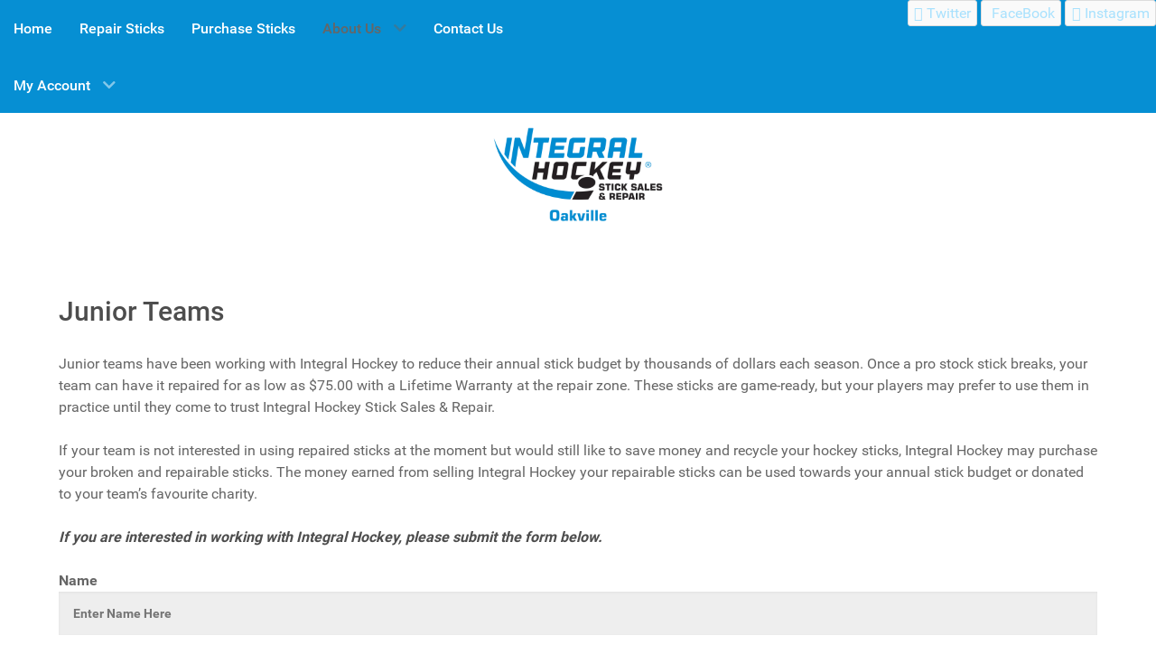

--- FILE ---
content_type: text/html; charset=UTF-8
request_url: https://integralhockeyoakville.com/junior-teams/
body_size: 12789
content:
                    <!DOCTYPE html>
<html lang="en-US" dir="ltr">
                
<head>
    
            <meta name="viewport" content="width=device-width, initial-scale=1.0">
        <meta http-equiv="X-UA-Compatible" content="IE=edge" />
        

        
            <meta http-equiv="Content-Type" content="text/html; charset=UTF-8" />
    <link rel="profile" href="http://gmpg.org/xfn/11" />
    <link rel="pingback" href="https://integralhockeyoakville.com/xmlrpc.php" />
    <meta name='robots' content='index, follow, max-image-preview:large, max-snippet:-1, max-video-preview:-1' />
	<style>img:is([sizes="auto" i], [sizes^="auto," i]) { contain-intrinsic-size: 3000px 1500px }</style>
	
	<!-- This site is optimized with the Yoast SEO plugin v26.3 - https://yoast.com/wordpress/plugins/seo/ -->
	<title>Junior Teams - Integral Hockey Stick Repair Oakville</title>
	<link rel="canonical" href="https://integralhockeyoakville.com/junior-teams/" />
	<meta property="og:locale" content="en_US" />
	<meta property="og:type" content="article" />
	<meta property="og:title" content="Junior Teams - Integral Hockey Stick Repair Oakville" />
	<meta property="og:description" content="Junior teams have been working with Integral Hockey to reduce their annual stick budget by thousands of dollars each season. Once a pro stock stick breaks, your team can have it repaired for as low as $75.00 with a Lifetime Warranty at the repair zone. These sticks are game-ready, but your players may prefer to [&hellip;]" />
	<meta property="og:url" content="https://integralhockeyoakville.com/junior-teams/" />
	<meta property="og:site_name" content="Integral Hockey Stick Repair Oakville" />
	<meta property="article:publisher" content="https://www.facebook.com/integralhockeystickrepair" />
	<meta property="article:modified_time" content="2024-08-14T20:55:15+00:00" />
	<meta name="twitter:card" content="summary_large_image" />
	<meta name="twitter:site" content="@Integralhockey" />
	<meta name="twitter:label1" content="Est. reading time" />
	<meta name="twitter:data1" content="1 minute" />
	<script type="application/ld+json" class="yoast-schema-graph">{"@context":"https://schema.org","@graph":[{"@type":"WebPage","@id":"https://integralhockeyoakville.com/junior-teams/","url":"https://integralhockeyoakville.com/junior-teams/","name":"Junior Teams - Integral Hockey Stick Repair Oakville","isPartOf":{"@id":"https://integralhockeyoakville.com/#website"},"datePublished":"2021-02-11T21:14:02+00:00","dateModified":"2024-08-14T20:55:15+00:00","breadcrumb":{"@id":"https://integralhockeyoakville.com/junior-teams/#breadcrumb"},"inLanguage":"en-US","potentialAction":[{"@type":"ReadAction","target":["https://integralhockeyoakville.com/junior-teams/"]}]},{"@type":"BreadcrumbList","@id":"https://integralhockeyoakville.com/junior-teams/#breadcrumb","itemListElement":[{"@type":"ListItem","position":1,"name":"Home","item":"https://integralhockeyoakville.com/"},{"@type":"ListItem","position":2,"name":"Junior Teams"}]},{"@type":"WebSite","@id":"https://integralhockeyoakville.com/#website","url":"https://integralhockeyoakville.com/","name":"Integral Hockey Stick Repair Michiana","description":"Affordable Hockey Stick Repair Oakville","publisher":{"@id":"https://integralhockeyoakville.com/#organization"},"potentialAction":[{"@type":"SearchAction","target":{"@type":"EntryPoint","urlTemplate":"https://integralhockeyoakville.com/?s={search_term_string}"},"query-input":{"@type":"PropertyValueSpecification","valueRequired":true,"valueName":"search_term_string"}}],"inLanguage":"en-US"},{"@type":"Organization","@id":"https://integralhockeyoakville.com/#organization","name":"INTEGRAL HOCKEY MICHIANA","url":"https://integralhockeyoakville.com/","logo":{"@type":"ImageObject","inLanguage":"en-US","@id":"https://integralhockeyoakville.com/#/schema/logo/image/","url":"http://www.integralhockeynebraska.com/wp-content/uploads/2021/08/map-logo.png","contentUrl":"http://www.integralhockeynebraska.com/wp-content/uploads/2021/08/map-logo.png","width":225,"height":105,"caption":"INTEGRAL HOCKEY MICHIANA"},"image":{"@id":"https://integralhockeyoakville.com/#/schema/logo/image/"},"sameAs":["https://www.facebook.com/integralhockeystickrepair","https://x.com/Integralhockey","https://www.instagram.com/integralhockeyhq/"]}]}</script>
	<!-- / Yoast SEO plugin. -->


<link rel='dns-prefetch' href='//challenges.cloudflare.com' />
<link rel='dns-prefetch' href='//www.googletagmanager.com' />
<script type="text/javascript">
/* <![CDATA[ */
window._wpemojiSettings = {"baseUrl":"https:\/\/s.w.org\/images\/core\/emoji\/16.0.1\/72x72\/","ext":".png","svgUrl":"https:\/\/s.w.org\/images\/core\/emoji\/16.0.1\/svg\/","svgExt":".svg","source":{"concatemoji":"https:\/\/integralhockeyoakville.com\/wp-includes\/js\/wp-emoji-release.min.js?ver=6.8.3"}};
/*! This file is auto-generated */
!function(s,n){var o,i,e;function c(e){try{var t={supportTests:e,timestamp:(new Date).valueOf()};sessionStorage.setItem(o,JSON.stringify(t))}catch(e){}}function p(e,t,n){e.clearRect(0,0,e.canvas.width,e.canvas.height),e.fillText(t,0,0);var t=new Uint32Array(e.getImageData(0,0,e.canvas.width,e.canvas.height).data),a=(e.clearRect(0,0,e.canvas.width,e.canvas.height),e.fillText(n,0,0),new Uint32Array(e.getImageData(0,0,e.canvas.width,e.canvas.height).data));return t.every(function(e,t){return e===a[t]})}function u(e,t){e.clearRect(0,0,e.canvas.width,e.canvas.height),e.fillText(t,0,0);for(var n=e.getImageData(16,16,1,1),a=0;a<n.data.length;a++)if(0!==n.data[a])return!1;return!0}function f(e,t,n,a){switch(t){case"flag":return n(e,"\ud83c\udff3\ufe0f\u200d\u26a7\ufe0f","\ud83c\udff3\ufe0f\u200b\u26a7\ufe0f")?!1:!n(e,"\ud83c\udde8\ud83c\uddf6","\ud83c\udde8\u200b\ud83c\uddf6")&&!n(e,"\ud83c\udff4\udb40\udc67\udb40\udc62\udb40\udc65\udb40\udc6e\udb40\udc67\udb40\udc7f","\ud83c\udff4\u200b\udb40\udc67\u200b\udb40\udc62\u200b\udb40\udc65\u200b\udb40\udc6e\u200b\udb40\udc67\u200b\udb40\udc7f");case"emoji":return!a(e,"\ud83e\udedf")}return!1}function g(e,t,n,a){var r="undefined"!=typeof WorkerGlobalScope&&self instanceof WorkerGlobalScope?new OffscreenCanvas(300,150):s.createElement("canvas"),o=r.getContext("2d",{willReadFrequently:!0}),i=(o.textBaseline="top",o.font="600 32px Arial",{});return e.forEach(function(e){i[e]=t(o,e,n,a)}),i}function t(e){var t=s.createElement("script");t.src=e,t.defer=!0,s.head.appendChild(t)}"undefined"!=typeof Promise&&(o="wpEmojiSettingsSupports",i=["flag","emoji"],n.supports={everything:!0,everythingExceptFlag:!0},e=new Promise(function(e){s.addEventListener("DOMContentLoaded",e,{once:!0})}),new Promise(function(t){var n=function(){try{var e=JSON.parse(sessionStorage.getItem(o));if("object"==typeof e&&"number"==typeof e.timestamp&&(new Date).valueOf()<e.timestamp+604800&&"object"==typeof e.supportTests)return e.supportTests}catch(e){}return null}();if(!n){if("undefined"!=typeof Worker&&"undefined"!=typeof OffscreenCanvas&&"undefined"!=typeof URL&&URL.createObjectURL&&"undefined"!=typeof Blob)try{var e="postMessage("+g.toString()+"("+[JSON.stringify(i),f.toString(),p.toString(),u.toString()].join(",")+"));",a=new Blob([e],{type:"text/javascript"}),r=new Worker(URL.createObjectURL(a),{name:"wpTestEmojiSupports"});return void(r.onmessage=function(e){c(n=e.data),r.terminate(),t(n)})}catch(e){}c(n=g(i,f,p,u))}t(n)}).then(function(e){for(var t in e)n.supports[t]=e[t],n.supports.everything=n.supports.everything&&n.supports[t],"flag"!==t&&(n.supports.everythingExceptFlag=n.supports.everythingExceptFlag&&n.supports[t]);n.supports.everythingExceptFlag=n.supports.everythingExceptFlag&&!n.supports.flag,n.DOMReady=!1,n.readyCallback=function(){n.DOMReady=!0}}).then(function(){return e}).then(function(){var e;n.supports.everything||(n.readyCallback(),(e=n.source||{}).concatemoji?t(e.concatemoji):e.wpemoji&&e.twemoji&&(t(e.twemoji),t(e.wpemoji)))}))}((window,document),window._wpemojiSettings);
/* ]]> */
</script>
<style id='wp-emoji-styles-inline-css' type='text/css'>

	img.wp-smiley, img.emoji {
		display: inline !important;
		border: none !important;
		box-shadow: none !important;
		height: 1em !important;
		width: 1em !important;
		margin: 0 0.07em !important;
		vertical-align: -0.1em !important;
		background: none !important;
		padding: 0 !important;
	}
</style>
<link rel='stylesheet' id='wp-block-library-css' href='https://integralhockeyoakville.com/wp-includes/css/dist/block-library/style.min.css?ver=6.8.3' type='text/css' media='all' />
<style id='classic-theme-styles-inline-css' type='text/css'>
/*! This file is auto-generated */
.wp-block-button__link{color:#fff;background-color:#32373c;border-radius:9999px;box-shadow:none;text-decoration:none;padding:calc(.667em + 2px) calc(1.333em + 2px);font-size:1.125em}.wp-block-file__button{background:#32373c;color:#fff;text-decoration:none}
</style>
<style id='global-styles-inline-css' type='text/css'>
:root{--wp--preset--aspect-ratio--square: 1;--wp--preset--aspect-ratio--4-3: 4/3;--wp--preset--aspect-ratio--3-4: 3/4;--wp--preset--aspect-ratio--3-2: 3/2;--wp--preset--aspect-ratio--2-3: 2/3;--wp--preset--aspect-ratio--16-9: 16/9;--wp--preset--aspect-ratio--9-16: 9/16;--wp--preset--color--black: #000000;--wp--preset--color--cyan-bluish-gray: #abb8c3;--wp--preset--color--white: #ffffff;--wp--preset--color--pale-pink: #f78da7;--wp--preset--color--vivid-red: #cf2e2e;--wp--preset--color--luminous-vivid-orange: #ff6900;--wp--preset--color--luminous-vivid-amber: #fcb900;--wp--preset--color--light-green-cyan: #7bdcb5;--wp--preset--color--vivid-green-cyan: #00d084;--wp--preset--color--pale-cyan-blue: #8ed1fc;--wp--preset--color--vivid-cyan-blue: #0693e3;--wp--preset--color--vivid-purple: #9b51e0;--wp--preset--gradient--vivid-cyan-blue-to-vivid-purple: linear-gradient(135deg,rgba(6,147,227,1) 0%,rgb(155,81,224) 100%);--wp--preset--gradient--light-green-cyan-to-vivid-green-cyan: linear-gradient(135deg,rgb(122,220,180) 0%,rgb(0,208,130) 100%);--wp--preset--gradient--luminous-vivid-amber-to-luminous-vivid-orange: linear-gradient(135deg,rgba(252,185,0,1) 0%,rgba(255,105,0,1) 100%);--wp--preset--gradient--luminous-vivid-orange-to-vivid-red: linear-gradient(135deg,rgba(255,105,0,1) 0%,rgb(207,46,46) 100%);--wp--preset--gradient--very-light-gray-to-cyan-bluish-gray: linear-gradient(135deg,rgb(238,238,238) 0%,rgb(169,184,195) 100%);--wp--preset--gradient--cool-to-warm-spectrum: linear-gradient(135deg,rgb(74,234,220) 0%,rgb(151,120,209) 20%,rgb(207,42,186) 40%,rgb(238,44,130) 60%,rgb(251,105,98) 80%,rgb(254,248,76) 100%);--wp--preset--gradient--blush-light-purple: linear-gradient(135deg,rgb(255,206,236) 0%,rgb(152,150,240) 100%);--wp--preset--gradient--blush-bordeaux: linear-gradient(135deg,rgb(254,205,165) 0%,rgb(254,45,45) 50%,rgb(107,0,62) 100%);--wp--preset--gradient--luminous-dusk: linear-gradient(135deg,rgb(255,203,112) 0%,rgb(199,81,192) 50%,rgb(65,88,208) 100%);--wp--preset--gradient--pale-ocean: linear-gradient(135deg,rgb(255,245,203) 0%,rgb(182,227,212) 50%,rgb(51,167,181) 100%);--wp--preset--gradient--electric-grass: linear-gradient(135deg,rgb(202,248,128) 0%,rgb(113,206,126) 100%);--wp--preset--gradient--midnight: linear-gradient(135deg,rgb(2,3,129) 0%,rgb(40,116,252) 100%);--wp--preset--font-size--small: 13px;--wp--preset--font-size--medium: 20px;--wp--preset--font-size--large: 36px;--wp--preset--font-size--x-large: 42px;--wp--preset--spacing--20: 0.44rem;--wp--preset--spacing--30: 0.67rem;--wp--preset--spacing--40: 1rem;--wp--preset--spacing--50: 1.5rem;--wp--preset--spacing--60: 2.25rem;--wp--preset--spacing--70: 3.38rem;--wp--preset--spacing--80: 5.06rem;--wp--preset--shadow--natural: 6px 6px 9px rgba(0, 0, 0, 0.2);--wp--preset--shadow--deep: 12px 12px 50px rgba(0, 0, 0, 0.4);--wp--preset--shadow--sharp: 6px 6px 0px rgba(0, 0, 0, 0.2);--wp--preset--shadow--outlined: 6px 6px 0px -3px rgba(255, 255, 255, 1), 6px 6px rgba(0, 0, 0, 1);--wp--preset--shadow--crisp: 6px 6px 0px rgba(0, 0, 0, 1);}:where(.is-layout-flex){gap: 0.5em;}:where(.is-layout-grid){gap: 0.5em;}body .is-layout-flex{display: flex;}.is-layout-flex{flex-wrap: wrap;align-items: center;}.is-layout-flex > :is(*, div){margin: 0;}body .is-layout-grid{display: grid;}.is-layout-grid > :is(*, div){margin: 0;}:where(.wp-block-columns.is-layout-flex){gap: 2em;}:where(.wp-block-columns.is-layout-grid){gap: 2em;}:where(.wp-block-post-template.is-layout-flex){gap: 1.25em;}:where(.wp-block-post-template.is-layout-grid){gap: 1.25em;}.has-black-color{color: var(--wp--preset--color--black) !important;}.has-cyan-bluish-gray-color{color: var(--wp--preset--color--cyan-bluish-gray) !important;}.has-white-color{color: var(--wp--preset--color--white) !important;}.has-pale-pink-color{color: var(--wp--preset--color--pale-pink) !important;}.has-vivid-red-color{color: var(--wp--preset--color--vivid-red) !important;}.has-luminous-vivid-orange-color{color: var(--wp--preset--color--luminous-vivid-orange) !important;}.has-luminous-vivid-amber-color{color: var(--wp--preset--color--luminous-vivid-amber) !important;}.has-light-green-cyan-color{color: var(--wp--preset--color--light-green-cyan) !important;}.has-vivid-green-cyan-color{color: var(--wp--preset--color--vivid-green-cyan) !important;}.has-pale-cyan-blue-color{color: var(--wp--preset--color--pale-cyan-blue) !important;}.has-vivid-cyan-blue-color{color: var(--wp--preset--color--vivid-cyan-blue) !important;}.has-vivid-purple-color{color: var(--wp--preset--color--vivid-purple) !important;}.has-black-background-color{background-color: var(--wp--preset--color--black) !important;}.has-cyan-bluish-gray-background-color{background-color: var(--wp--preset--color--cyan-bluish-gray) !important;}.has-white-background-color{background-color: var(--wp--preset--color--white) !important;}.has-pale-pink-background-color{background-color: var(--wp--preset--color--pale-pink) !important;}.has-vivid-red-background-color{background-color: var(--wp--preset--color--vivid-red) !important;}.has-luminous-vivid-orange-background-color{background-color: var(--wp--preset--color--luminous-vivid-orange) !important;}.has-luminous-vivid-amber-background-color{background-color: var(--wp--preset--color--luminous-vivid-amber) !important;}.has-light-green-cyan-background-color{background-color: var(--wp--preset--color--light-green-cyan) !important;}.has-vivid-green-cyan-background-color{background-color: var(--wp--preset--color--vivid-green-cyan) !important;}.has-pale-cyan-blue-background-color{background-color: var(--wp--preset--color--pale-cyan-blue) !important;}.has-vivid-cyan-blue-background-color{background-color: var(--wp--preset--color--vivid-cyan-blue) !important;}.has-vivid-purple-background-color{background-color: var(--wp--preset--color--vivid-purple) !important;}.has-black-border-color{border-color: var(--wp--preset--color--black) !important;}.has-cyan-bluish-gray-border-color{border-color: var(--wp--preset--color--cyan-bluish-gray) !important;}.has-white-border-color{border-color: var(--wp--preset--color--white) !important;}.has-pale-pink-border-color{border-color: var(--wp--preset--color--pale-pink) !important;}.has-vivid-red-border-color{border-color: var(--wp--preset--color--vivid-red) !important;}.has-luminous-vivid-orange-border-color{border-color: var(--wp--preset--color--luminous-vivid-orange) !important;}.has-luminous-vivid-amber-border-color{border-color: var(--wp--preset--color--luminous-vivid-amber) !important;}.has-light-green-cyan-border-color{border-color: var(--wp--preset--color--light-green-cyan) !important;}.has-vivid-green-cyan-border-color{border-color: var(--wp--preset--color--vivid-green-cyan) !important;}.has-pale-cyan-blue-border-color{border-color: var(--wp--preset--color--pale-cyan-blue) !important;}.has-vivid-cyan-blue-border-color{border-color: var(--wp--preset--color--vivid-cyan-blue) !important;}.has-vivid-purple-border-color{border-color: var(--wp--preset--color--vivid-purple) !important;}.has-vivid-cyan-blue-to-vivid-purple-gradient-background{background: var(--wp--preset--gradient--vivid-cyan-blue-to-vivid-purple) !important;}.has-light-green-cyan-to-vivid-green-cyan-gradient-background{background: var(--wp--preset--gradient--light-green-cyan-to-vivid-green-cyan) !important;}.has-luminous-vivid-amber-to-luminous-vivid-orange-gradient-background{background: var(--wp--preset--gradient--luminous-vivid-amber-to-luminous-vivid-orange) !important;}.has-luminous-vivid-orange-to-vivid-red-gradient-background{background: var(--wp--preset--gradient--luminous-vivid-orange-to-vivid-red) !important;}.has-very-light-gray-to-cyan-bluish-gray-gradient-background{background: var(--wp--preset--gradient--very-light-gray-to-cyan-bluish-gray) !important;}.has-cool-to-warm-spectrum-gradient-background{background: var(--wp--preset--gradient--cool-to-warm-spectrum) !important;}.has-blush-light-purple-gradient-background{background: var(--wp--preset--gradient--blush-light-purple) !important;}.has-blush-bordeaux-gradient-background{background: var(--wp--preset--gradient--blush-bordeaux) !important;}.has-luminous-dusk-gradient-background{background: var(--wp--preset--gradient--luminous-dusk) !important;}.has-pale-ocean-gradient-background{background: var(--wp--preset--gradient--pale-ocean) !important;}.has-electric-grass-gradient-background{background: var(--wp--preset--gradient--electric-grass) !important;}.has-midnight-gradient-background{background: var(--wp--preset--gradient--midnight) !important;}.has-small-font-size{font-size: var(--wp--preset--font-size--small) !important;}.has-medium-font-size{font-size: var(--wp--preset--font-size--medium) !important;}.has-large-font-size{font-size: var(--wp--preset--font-size--large) !important;}.has-x-large-font-size{font-size: var(--wp--preset--font-size--x-large) !important;}
:where(.wp-block-post-template.is-layout-flex){gap: 1.25em;}:where(.wp-block-post-template.is-layout-grid){gap: 1.25em;}
:where(.wp-block-columns.is-layout-flex){gap: 2em;}:where(.wp-block-columns.is-layout-grid){gap: 2em;}
:root :where(.wp-block-pullquote){font-size: 1.5em;line-height: 1.6;}
</style>
<link rel='stylesheet' id='contact-form-7-css' href='https://integralhockeyoakville.com/wp-content/plugins/contact-form-7/includes/css/styles.css?ver=6.1.3' type='text/css' media='all' />
<link rel='stylesheet' id='woocommerce-layout-css' href='https://integralhockeyoakville.com/wp-content/plugins/woocommerce/assets/css/woocommerce-layout.css?ver=10.3.4' type='text/css' media='all' />
<link rel='stylesheet' id='woocommerce-smallscreen-css' href='https://integralhockeyoakville.com/wp-content/plugins/woocommerce/assets/css/woocommerce-smallscreen.css?ver=10.3.4' type='text/css' media='only screen and (max-width: 768px)' />
<link rel='stylesheet' id='woocommerce-general-css' href='https://integralhockeyoakville.com/wp-content/plugins/woocommerce/assets/css/woocommerce.css?ver=10.3.4' type='text/css' media='all' />
<style id='woocommerce-inline-inline-css' type='text/css'>
.woocommerce form .form-row .required { visibility: visible; }
</style>
<link rel='stylesheet' id='brands-styles-css' href='https://integralhockeyoakville.com/wp-content/plugins/woocommerce/assets/css/brands.css?ver=10.3.4' type='text/css' media='all' />
<link rel='stylesheet' id='uikit.min-css' href='https://integralhockeyoakville.com/wp-content/themes/g5_hydrogen/uikit/css/uikit.min.css?ver=6.8.3' type='text/css' media='all' />
<link rel='stylesheet' id='nucleus-css' href='https://integralhockeyoakville.com/wp-content/plugins/gantry5/engines/nucleus/css-compiled/nucleus.css?ver=6.8.3' type='text/css' media='all' />
<link rel='stylesheet' id='hydrogen-css' href='https://integralhockeyoakville.com/wp-content/themes/g5_hydrogen/custom/css-compiled/hydrogen.css?ver=6.8.3' type='text/css' media='all' />
<link rel='stylesheet' id='wordpress-css' href='https://integralhockeyoakville.com/wp-content/plugins/gantry5/engines/nucleus/css-compiled/wordpress.css?ver=6.8.3' type='text/css' media='all' />
<link rel='stylesheet' id='style-css' href='https://integralhockeyoakville.com/wp-content/themes/g5_hydrogen/style.css?ver=6.8.3' type='text/css' media='all' />
<link rel='stylesheet' id='font-awesome6-all.min-css' href='https://integralhockeyoakville.com/wp-content/plugins/gantry5/assets/css/font-awesome6-all.min.css?ver=6.8.3' type='text/css' media='all' />
<link rel='stylesheet' id='hydrogen-wordpress-css' href='https://integralhockeyoakville.com/wp-content/themes/g5_hydrogen/custom/css-compiled/hydrogen-wordpress.css?ver=6.8.3' type='text/css' media='all' />
<link rel='stylesheet' id='custom-css' href='https://integralhockeyoakville.com/wp-content/themes/g5_hydrogen/custom/css-compiled/custom.css?ver=6.8.3' type='text/css' media='all' />
<script type="text/javascript" src="https://integralhockeyoakville.com/wp-includes/js/jquery/jquery.min.js?ver=3.7.1" id="jquery-core-js"></script>
<script type="text/javascript" src="https://integralhockeyoakville.com/wp-includes/js/jquery/jquery-migrate.min.js?ver=3.4.1" id="jquery-migrate-js"></script>
<script type="text/javascript" src="https://integralhockeyoakville.com/wp-content/plugins/woocommerce/assets/js/jquery-blockui/jquery.blockUI.min.js?ver=2.7.0-wc.10.3.4" id="wc-jquery-blockui-js" defer="defer" data-wp-strategy="defer"></script>
<script type="text/javascript" id="wc-add-to-cart-js-extra">
/* <![CDATA[ */
var wc_add_to_cart_params = {"ajax_url":"\/wp-admin\/admin-ajax.php","wc_ajax_url":"\/?wc-ajax=%%endpoint%%","i18n_view_cart":"View cart","cart_url":"https:\/\/integralhockeyoakville.com\/cart\/","is_cart":"","cart_redirect_after_add":"no"};
/* ]]> */
</script>
<script type="text/javascript" src="https://integralhockeyoakville.com/wp-content/plugins/woocommerce/assets/js/frontend/add-to-cart.min.js?ver=10.3.4" id="wc-add-to-cart-js" defer="defer" data-wp-strategy="defer"></script>
<script type="text/javascript" src="https://integralhockeyoakville.com/wp-content/plugins/woocommerce/assets/js/js-cookie/js.cookie.min.js?ver=2.1.4-wc.10.3.4" id="wc-js-cookie-js" defer="defer" data-wp-strategy="defer"></script>
<script type="text/javascript" id="woocommerce-js-extra">
/* <![CDATA[ */
var woocommerce_params = {"ajax_url":"\/wp-admin\/admin-ajax.php","wc_ajax_url":"\/?wc-ajax=%%endpoint%%","i18n_password_show":"Show password","i18n_password_hide":"Hide password"};
/* ]]> */
</script>
<script type="text/javascript" src="https://integralhockeyoakville.com/wp-content/plugins/woocommerce/assets/js/frontend/woocommerce.min.js?ver=10.3.4" id="woocommerce-js" defer="defer" data-wp-strategy="defer"></script>
<script type="text/javascript" id="wpgmza_data-js-extra">
/* <![CDATA[ */
var wpgmza_google_api_status = {"message":"Engine is not google-maps","code":"ENGINE_NOT_GOOGLE_MAPS"};
/* ]]> */
</script>
<script type="text/javascript" src="https://integralhockeyoakville.com/wp-content/plugins/wp-google-maps/wpgmza_data.js?ver=6.8.3" id="wpgmza_data-js"></script>

<!-- Google tag (gtag.js) snippet added by Site Kit -->
<!-- Google Analytics snippet added by Site Kit -->
<script type="text/javascript" src="https://www.googletagmanager.com/gtag/js?id=G-06BNZ5FX94" id="google_gtagjs-js" async></script>
<script type="text/javascript" id="google_gtagjs-js-after">
/* <![CDATA[ */
window.dataLayer = window.dataLayer || [];function gtag(){dataLayer.push(arguments);}
gtag("set","linker",{"domains":["integralhockeyoakville.com"]});
gtag("js", new Date());
gtag("set", "developer_id.dZTNiMT", true);
gtag("config", "G-06BNZ5FX94");
/* ]]> */
</script>
<link rel="https://api.w.org/" href="https://integralhockeyoakville.com/wp-json/" /><link rel="alternate" title="JSON" type="application/json" href="https://integralhockeyoakville.com/wp-json/wp/v2/pages/22" /><link rel="EditURI" type="application/rsd+xml" title="RSD" href="https://integralhockeyoakville.com/xmlrpc.php?rsd" />
<meta name="generator" content="WordPress 6.8.3" />
<meta name="generator" content="WooCommerce 10.3.4" />
<link rel='shortlink' href='https://integralhockeyoakville.com/?p=22' />
<link rel="alternate" title="oEmbed (JSON)" type="application/json+oembed" href="https://integralhockeyoakville.com/wp-json/oembed/1.0/embed?url=https%3A%2F%2Fintegralhockeyoakville.com%2Fjunior-teams%2F" />
<link rel="alternate" title="oEmbed (XML)" type="text/xml+oembed" href="https://integralhockeyoakville.com/wp-json/oembed/1.0/embed?url=https%3A%2F%2Fintegralhockeyoakville.com%2Fjunior-teams%2F&#038;format=xml" />
<meta name="generator" content="Site Kit by Google 1.165.0" />	<noscript><style>.woocommerce-product-gallery{ opacity: 1 !important; }</style></noscript>
	<link rel="icon" href="https://integralhockeyoakville.com/wp-content/uploads/2022/03/Logo-for-Woocommerce-PDF-01-100x100.png" sizes="32x32" />
<link rel="icon" href="https://integralhockeyoakville.com/wp-content/uploads/2022/03/Logo-for-Woocommerce-PDF-01.png" sizes="192x192" />
<link rel="apple-touch-icon" href="https://integralhockeyoakville.com/wp-content/uploads/2022/03/Logo-for-Woocommerce-PDF-01.png" />
<meta name="msapplication-TileImage" content="https://integralhockeyoakville.com/wp-content/uploads/2022/03/Logo-for-Woocommerce-PDF-01.png" />
		<style type="text/css" id="wp-custom-css">
			/*contact form 7 like Divi theme */

/*  fields. Note "assunto" field, is explained in Select section of this file */
.wpcf7-text, .wpcf7-textarea, .wpcf7-captchar, .assunto{
  background-color: #eee !important;
  border: none !important;
  width: 100% !important;
  -moz-border-radius: 0 !important;
  -webkit-border-radius: 0 !important;
  border-radius: 0 !important;
  font-size: 14px;
  color: #999 !important;
  padding: 16px !important;
  -moz-box-sizing: border-box;
  -webkit-box-sizing: border-box;
  box-sizing: border-box;
}

/* Contact Form 7 Submit Button 
 -------------------------------*/
 .wpcf7 input[type="submit"] {
     color: #ffffff;
     font-size: 18px;
     font-weight: 700;
     background: #008cd2;
     padding: 15px 25px 15px 25px;
     border: none;
     border-radius: 5px;
     width: auto;
     text-transform: uppercase;
     letter-spacing: 5px;
 }
 .wpcf7 input:hover[type="submit"] {
     background: #46b5ed;
     transition: all 0.4s ease 0s;
 }
 .wpcf7 input:active[type="submit"] {
     background: #46b5ed;
 }

/*bold label*/
.wpcf7-form label {font-weight:bold}

/* select: put a class, and call by class. In this example, my field class is: "assunto" */
.assunto {display:block}
.assunto .wpcf7-select {
  border:none; background:transparent; width:100%; font-size: 14px;
  color: #999 !important;
}

div.wpcf7-mail-sent-ok {
    border: 0;
    background: #5471de;
    color: #fff;
    padding: 18px;
}
div.wpcf7-acceptance-missing,
div.wpcf7-validation-errors {
    border: 0;
    background: #f9443b;
    color: #fff;
    padding: 18px;
}
span.wpcf7-not-valid-tip {
    color: #f9443b;
}
/* end select */

/* radio button: put a class, and reference that class. Ex.: my radio button field class is: "radio-class"'
.radio-class .wpcf7-radio {display:table;}
span.wpcf7-list-item { display: table-row; }
span.wpcf7-list-item * { display: table-cell; padding-right:30px;}
/* end radio button */		</style>
		
                    <script type="module">
  // Import the functions you need from the SDKs you need
  import { initializeApp } from "https://www.gstatic.com/firebasejs/10.1.0/firebase-app.js";
  import { getAnalytics } from "https://www.gstatic.com/firebasejs/10.1.0/firebase-analytics.js";
  // TODO: Add SDKs for Firebase products that you want to use
  // https://firebase.google.com/docs/web/setup#available-libraries

  // Your web app's Firebase configuration
  // For Firebase JS SDK v7.20.0 and later, measurementId is optional
  const firebaseConfig = {
    apiKey: "AIzaSyCUudYdng2iLkr6NhnDvn3z0wTZgbxjMWg",
    authDomain: "integral-hockey-oakville.firebaseapp.com",
    projectId: "integral-hockey-oakville",
    storageBucket: "integral-hockey-oakville.appspot.com",
    messagingSenderId: "116217698316",
    appId: "1:116217698316:web:ddb4af71864d9be87b7629",
    measurementId: "G-NQNYXC5T2B"
  };

  // Initialize Firebase
  const app = initializeApp(firebaseConfig);
  const analytics = getAnalytics(app);
</script>
            
</head>

    
    <body class="gantry g-offcanvas-left g-home g-style-preset1 wp-singular page-template-default page page-id-22 wp-theme-g5_hydrogen site outline-default dir-ltr theme-g5_hydrogen woocommerce-no-js">
        
                    

        <div id="g-offcanvas"  data-g-offcanvas-swipe="1" data-g-offcanvas-css3="1">
                        <div class="g-grid">                        

        <div class="g-block size-100">
             <div id="mobile-menu-6957-particle" class="g-content g-particle">            <div id="g-mobilemenu-container" data-g-menu-breakpoint="48rem"></div>
            </div>
        </div>
            </div>
    </div>
        <div id="g-page-surround">
            <div class="g-offcanvas-hide g-offcanvas-toggle" role="navigation" data-offcanvas-toggle aria-controls="g-offcanvas" aria-expanded="false"><i class="fa fa-fw fa-bars"></i></div>                        

                                                        
                <header id="g-header" class="g-flushed">
                <div class="g-container">                                <div class="g-grid">                        

        <div class="g-block size-50 nopaddingall nomarginall align-left">
             <div id="menu-1882-particle" class="g-content g-particle">            <nav class="g-main-nav" data-g-hover-expand="true">
        <ul class="g-toplevel">
                                                                                                                
        
                
        
                
        
        <li class="g-menu-item g-menu-item-type-custom g-menu-item-1469 g-standard  ">
                            <a class="g-menu-item-container" href="https://integralhockeyoakville.com/">
                                                                <span class="g-menu-item-content">
                                    <span class="g-menu-item-title">Home</span>
            
                    </span>
                                                </a>
                                </li>
    
                                                                                                
        
                
        
                
        
        <li class="g-menu-item g-menu-item-type-post_type g-menu-item-62 g-standard  ">
                            <a class="g-menu-item-container" href="https://integralhockeyoakville.com/repair-sticks-here/">
                                                                <span class="g-menu-item-content">
                                    <span class="g-menu-item-title">Repair Sticks</span>
            
                    </span>
                                                </a>
                                </li>
    
                                                                                                
        
                
        
                
        
        <li class="g-menu-item g-menu-item-type-post_type g-menu-item-245 g-standard  ">
                            <a class="g-menu-item-container" href="https://integralhockeyoakville.com/shop/">
                                                                <span class="g-menu-item-content">
                                    <span class="g-menu-item-title">Purchase Sticks</span>
            
                    </span>
                                                </a>
                                </li>
    
                                                    
                                                                                                
        
                
        
                
        
        <li class="g-menu-item g-menu-item-type-post_type g-menu-item-47 g-parent active g-standard g-menu-item-link-parent ">
                            <a class="g-menu-item-container" href="https://integralhockeyoakville.com/about-us/">
                                                                <span class="g-menu-item-content">
                                    <span class="g-menu-item-title">About Us</span>
            
                    </span>
                    <span class="g-menu-parent-indicator" data-g-menuparent=""></span>                            </a>
                                                                            <ul class="g-dropdown g-inactive g-zoom g-dropdown-right">
            <li class="g-dropdown-column">
                        <div class="g-grid">
                        <div class="g-block size-100">
            <ul class="g-sublevel">
                <li class="g-level-1 g-go-back">
                    <a class="g-menu-item-container" href="#" data-g-menuparent=""><span>Back</span></a>
                </li>
                                                                                                                    
        
                
        
                
        
        <li class="g-menu-item g-menu-item-type-post_type g-menu-item-44 active  ">
                            <a class="g-menu-item-container" href="https://integralhockeyoakville.com/junior-teams/">
                                                                <span class="g-menu-item-content">
                                    <span class="g-menu-item-title">Junior Teams</span>
            
                    </span>
                                                </a>
                                </li>
    
                                                                                                
        
                
        
                
        
        <li class="g-menu-item g-menu-item-type-post_type g-menu-item-43  ">
                            <a class="g-menu-item-container" href="https://integralhockeyoakville.com/become-a-retailer/">
                                                                <span class="g-menu-item-content">
                                    <span class="g-menu-item-title">Become A Retailer</span>
            
                    </span>
                                                </a>
                                </li>
    
                                                                                                
        
                
        
                
        
        <li class="g-menu-item g-menu-item-type-post_type g-menu-item-41  ">
                            <a class="g-menu-item-container" href="https://integralhockeyoakville.com/lifetime-warranty/">
                                                                <span class="g-menu-item-content">
                                    <span class="g-menu-item-title">Lifetime Warranty</span>
            
                    </span>
                                                </a>
                                </li>
    
                                                                                                
        
                
        
                
        
        <li class="g-menu-item g-menu-item-type-post_type g-menu-item-40  ">
                            <a class="g-menu-item-container" href="https://integralhockeyoakville.com/how-it-works/">
                                                                <span class="g-menu-item-content">
                                    <span class="g-menu-item-title">How It Works</span>
            
                    </span>
                                                </a>
                                </li>
    
                                                                                                
        
                
        
                
        
        <li class="g-menu-item g-menu-item-type-post_type g-menu-item-39  ">
                            <a class="g-menu-item-container" href="https://integralhockeyoakville.com/testimonials/">
                                                                <span class="g-menu-item-content">
                                    <span class="g-menu-item-title">Testimonials</span>
            
                    </span>
                                                </a>
                                </li>
    
                                                                                                
        
                
        
                
        
        <li class="g-menu-item g-menu-item-type-post_type g-menu-item-38  ">
                            <a class="g-menu-item-container" href="https://integralhockeyoakville.com/our-values/">
                                                                <span class="g-menu-item-content">
                                    <span class="g-menu-item-title">Our Values</span>
            
                    </span>
                                                </a>
                                </li>
    
                                                                                                
        
                
        
                
        
        <li class="g-menu-item g-menu-item-type-post_type g-menu-item-45  ">
                            <a class="g-menu-item-container" href="https://integralhockeyoakville.com/our-network/">
                                                                <span class="g-menu-item-content">
                                    <span class="g-menu-item-title">Our Location</span>
            
                    </span>
                                                </a>
                                </li>
    
                                                                                                
        
                
        
                
        
        <li class="g-menu-item g-menu-item-type-post_type g-menu-item-382  ">
                            <a class="g-menu-item-container" href="https://integralhockeyoakville.com/composite-hockey-stick-repair-technology/">
                                                                <span class="g-menu-item-content">
                                    <span class="g-menu-item-title">Composite Hockey Stick Repair Technology</span>
            
                    </span>
                                                </a>
                                </li>
    
    
            </ul>
        </div>
            </div>

            </li>
        </ul>
            </li>
    
                                                                                                
        
                
        
                
        
        <li class="g-menu-item g-menu-item-type-post_type g-menu-item-63 g-standard  ">
                            <a class="g-menu-item-container" href="https://integralhockeyoakville.com/contact-us/">
                                                                <span class="g-menu-item-content">
                                    <span class="g-menu-item-title">Contact Us</span>
            
                    </span>
                                                </a>
                                </li>
    
                                                                                                
        
                
        
                
        
        <li class="g-menu-item g-menu-item-type-post_type g-menu-item-246 g-parent g-standard g-menu-item-link-parent ">
                            <a class="g-menu-item-container" href="https://integralhockeyoakville.com/my-account/">
                                                                <span class="g-menu-item-content">
                                    <span class="g-menu-item-title">My Account</span>
            
                    </span>
                    <span class="g-menu-parent-indicator" data-g-menuparent=""></span>                            </a>
                                                                            <ul class="g-dropdown g-inactive g-zoom g-dropdown-right">
            <li class="g-dropdown-column">
                        <div class="g-grid">
                        <div class="g-block size-100">
            <ul class="g-sublevel">
                <li class="g-level-1 g-go-back">
                    <a class="g-menu-item-container" href="#" data-g-menuparent=""><span>Back</span></a>
                </li>
                                                                                                                    
        
                
        
                
        
        <li class="g-menu-item g-menu-item-type-post_type g-menu-item-247  ">
                            <a class="g-menu-item-container" href="https://integralhockeyoakville.com/checkout/">
                                                                <span class="g-menu-item-content">
                                    <span class="g-menu-item-title">Checkout</span>
            
                    </span>
                                                </a>
                                </li>
    
                                                                                                
        
                
        
                
        
        <li class="g-menu-item g-menu-item-type-post_type g-menu-item-248  ">
                            <a class="g-menu-item-container" href="https://integralhockeyoakville.com/cart/">
                                                                <span class="g-menu-item-content">
                                    <span class="g-menu-item-title">Cart</span>
            
                    </span>
                                                </a>
                                </li>
    
    
            </ul>
        </div>
            </div>

            </li>
        </ul>
            </li>
    
    
        </ul>
    </nav>
            </div>
        </div>
                    

        <div class="g-block size-50 align-right nomarginall nopaddingall hidden-phone hidden-tablet">
             <div id="social-2811-particle" class="g-content g-particle">            <div class="g-social social">
                                            <a href="https://twitter.com/integralhockey" title="Twitter" aria-label="Twitter">
                <span class="fa fa-twitter"></span>                <span class="g-social-text">Twitter</span>            </a>
                                            <a href="https://www.facebook.com/IntegralHockeyOakvilleFB" title="FaceBook" aria-label="FaceBook">
                <span class="fa fa-facebook-official"></span>                <span class="g-social-text">FaceBook</span>            </a>
                                            <a href="https://www.instagram.com/integralhockeyoakville/?hl=en" title="Instagram" aria-label="Instagram">
                <span class="fa fa-instagram"></span>                <span class="g-social-text">Instagram</span>            </a>
            </div>
            </div>
        </div>
            </div>
            </div>
        
    </header>
                                                    
                <section id="g-navigation" class="g-flushed" style="background-color&#x3A;&#x20;white&#x3B;">
                <div class="g-container">                                <div class="g-grid">                        

        <div class="g-block size-100 center nomarginall" style="padding&#x3A;&#x20;0.5em&#x3B;">
             <div id="custom-9575-particle" class="g-content g-particle">            <div class="mainlogo">
<img src="https://integralhockeyoakville.com/wp-content/uploads/2023/11/oakville-PNG-Light.png" alt="Integral Hockey Stick Sales & Repair Oakville Logo" width="200" height="300">
</div>
            </div>
        </div>
            </div>
            </div>
        
    </section>
                                                    
                <main id="g-main">
                <div class="g-container">                                <div class="g-grid">                        

        <div class="g-block size-100">
             <div class="g-system-messages">
                                            <div id="system-message-container">
    <div id="system-message">
            </div>
</div>
            
    </div>
        </div>
            </div>
                            <div class="g-grid">                        

        <div class="g-block size-100">
             <div class="g-content">
                                                        
    <div class="platform-content">
        <div class="content-wrapper">
            <section class="entry">

                <article class="post-type-page post-22 page type-page status-publish hentry" id="post-22">

    
                <section class="entry-header">

                                            <h2 class="entry-title">
                                            Junior Teams
                                    </h2>
                            
                                    
        </section>
        
                
                        <section class="entry-content">

                                                
                                
<p>Junior teams have been working with Integral Hockey to reduce their annual stick budget by thousands of dollars each season. Once a pro stock stick breaks, your team can have it repaired for as low as $75.00 with a Lifetime Warranty at the repair zone. These sticks are game-ready, but your players may prefer to use them in practice until they come to trust Integral Hockey Stick Sales &amp; Repair.</p>



<p>If your team is not interested in using repaired sticks at the moment but would still like to save money and recycle your hockey sticks, Integral Hockey may purchase your broken and repairable sticks. The money earned from selling Integral Hockey your repairable sticks can be used towards your annual stick budget or donated to your team&#8217;s favourite charity.</p>



<p><strong><em>If you are interested in working with Integral Hockey, please submit the form below.</em></strong></p>



<div class="wpcf7 no-js" id="wpcf7-f492-p22-o1" lang="en-US" dir="ltr" data-wpcf7-id="492">
<div class="screen-reader-response"><p role="status" aria-live="polite" aria-atomic="true"></p> <ul></ul></div>
<form action="/junior-teams/#wpcf7-f492-p22-o1" method="post" class="wpcf7-form init" aria-label="Contact form" novalidate="novalidate" data-status="init">
<fieldset class="hidden-fields-container"><input type="hidden" name="_wpcf7" value="492" /><input type="hidden" name="_wpcf7_version" value="6.1.3" /><input type="hidden" name="_wpcf7_locale" value="en_US" /><input type="hidden" name="_wpcf7_unit_tag" value="wpcf7-f492-p22-o1" /><input type="hidden" name="_wpcf7_container_post" value="22" /><input type="hidden" name="_wpcf7_posted_data_hash" value="" />
</fieldset>
<p><label> Name<br />
<span class="wpcf7-form-control-wrap" data-name="your-name"><input size="40" maxlength="400" class="wpcf7-form-control wpcf7-text wpcf7-validates-as-required" aria-required="true" aria-invalid="false" placeholder="Enter Name Here" value="" type="text" name="your-name" /></span> </label>
</p>
<p><label> City<br />
<span class="wpcf7-form-control-wrap" data-name="your-city"><input size="40" maxlength="400" class="wpcf7-form-control wpcf7-text wpcf7-validates-as-required" aria-required="true" aria-invalid="false" placeholder="Enter City/Town Here" value="" type="text" name="your-city" /></span> </label>
</p>
<p><label> State/Province<br />
<span class="wpcf7-form-control-wrap" data-name="your-stateprovince"><input size="40" maxlength="400" class="wpcf7-form-control wpcf7-text wpcf7-validates-as-required" aria-required="true" aria-invalid="false" placeholder="Enter State/Province Here" value="" type="text" name="your-stateprovince" /></span> </label>
</p>
<p><label> Email<br />
<span class="wpcf7-form-control-wrap" data-name="your-email"><input size="40" maxlength="400" class="wpcf7-form-control wpcf7-email wpcf7-validates-as-required wpcf7-text wpcf7-validates-as-email" aria-required="true" aria-invalid="false" placeholder="Enter Email Here" value="" type="email" name="your-email" /></span> </label>
</p>
<p><label> Phone<br />
<span class="wpcf7-form-control-wrap" data-name="your-phone"><input size="40" maxlength="400" class="wpcf7-form-control wpcf7-text wpcf7-validates-as-required" aria-required="true" aria-invalid="false" placeholder="Enter Phone Number Here" value="" type="text" name="your-phone" /></span> </label>
</p>
<p><label> Team Name<br />
<span class="wpcf7-form-control-wrap" data-name="your-teamname"><input size="40" maxlength="400" class="wpcf7-form-control wpcf7-text" aria-invalid="false" placeholder="Enter Team Name Here" value="" type="text" name="your-teamname" /></span> </label>
</p>
<p><label> Message (optional)<br />
<span class="wpcf7-form-control-wrap" data-name="your-message"><textarea cols="40" rows="4" maxlength="2000" class="wpcf7-form-control wpcf7-textarea" aria-invalid="false" placeholder="Write Any Additional Information Here" name="your-message"></textarea></span> </label>
</p>
<p><span id="wpcf7-697e8c78424b9-wrapper" class="wpcf7-form-control-wrap Website-wrap" style="display:none !important; visibility:hidden !important;"><label for="wpcf7-697e8c78424b9-field" class="hp-message">Please leave this field empty.</label><input id="wpcf7-697e8c78424b9-field"  class="wpcf7-form-control wpcf7-text" type="text" name="Website" value="" size="40" tabindex="-1" autocomplete="new-password" /></span>
</p>
<p><label>Sometimes we need some extra info from you to make sure you’re human and not a robot:
	<div class="wpcf7-turnstile cf-turnstile" data-sitekey="0x4AAAAAACK52iE0jfudzlH2" data-response-field-name="_wpcf7_turnstile_response" data-theme="light"></div></label>
</p>
<p><input class="wpcf7-form-control wpcf7-submit has-spinner" type="submit" value="Submit" />
</p><p style="display: none !important;" class="akismet-fields-container" data-prefix="_wpcf7_ak_"><label>&#916;<textarea name="_wpcf7_ak_hp_textarea" cols="45" rows="8" maxlength="100"></textarea></label><input type="hidden" id="ak_js_1" name="_wpcf7_ak_js" value="59"/><script>document.getElementById( "ak_js_1" ).setAttribute( "value", ( new Date() ).getTime() );</script></p><div class="wpcf7-response-output" aria-hidden="true"></div>
</form>
</div>



                
                
                                
                
            </section>
            
                                    
        
    
</article>

            </section>
        </div> <!-- /content-wrapper -->
    </div>

    
            
    </div>
        </div>
            </div>
            </div>
        
    </main>
                                                    
                <footer id="g-footer" style="text-align&#x3A;center&#x3B;">
                <div class="g-container">                                <div class="g-grid">                        

        <div class="g-block size-25">
             <div id="logo-2033-particle" class="g-content g-particle">            <a href="https://integralhockeyoakville.com" target="_self" title="Integral Hockey Stick Sales &amp; Repair Oakville" aria-label="Integral Hockey Stick Sales &amp; Repair Oakville" rel="home" class="gantry-logo">
                        <img src="https://integralhockeyoakville.com/wp-content/uploads/oakville%20PNG%20Light.png"  alt="Integral Hockey Stick Sales &amp; Repair Oakville" />
            </a>
            </div>
        </div>
                    

        <div class="g-block size-25">
             <div id="custom-1286-particle" class="g-content g-particle">            <h3 class="widgettitle" style="color:white;"><span>Integral Hockey Stick Sales & Repair Oakville</h3>
<a href="https://www.integralhockeyoakville.com/about-us/">Ian McCaig</a><br>
<a href="tel:3659967788">Ph: 365-996-7788</a><br>
<a href="mailto:imccaig@integralhockey.com">imccaig@integralhockey.com</a><br>
            </div>
        </div>
                    

        <div class="g-block size-25">
             <div id="custom-9594-particle" class="g-content g-particle">            <h3 style="color:white;">COMPANY</h3>
<a href="https://www.integralhockeyoakville.com/repair-sticks-here/">REPAIR</a>
<br></br>
<a href="https://www.integralhockeyoakville.com/request-a-stick/">REQUEST</a>
<br></br>
<a href="https://www.integralhockeyoakville.com/shop/">PURCHASE</a>
<br></br>
<a href="https://www.integralhockeyoakville.com/our-network/">LOCATION</a>
            </div>
        </div>
                    

        <div class="g-block size-25">
             <div id="custom-7090-particle" class="g-content g-particle">            <h3 style="color:white;">LEGAL</h3>
<a href="https://www.integralhockeyoakville.com/terms-and-conditions/">TERMS & CONDITIONS</a>
<br></br>
<a href="https://www.integralhockeyoakville.com/refund_returns/">REFUNDS & RETURNS</a>
<br></br>
<a href="https://www.integralhockeyoakville.com/privacy-policy/">PRIVACY POLICY</a>
            </div>
        </div>
            </div>
                            <div class="g-grid">                        

        <div class="g-block  size-33-3 center">
             <div id="social-7075-particle" class="g-content g-particle">            <div class="g-social social">
                                            <a href="https://twitter.com/integralhockey" title="Twitter" aria-label="Twitter">
                <span class="fa fa-twitter"></span>                <span class="g-social-text">Twitter</span>            </a>
                                            <a href="https://www.instagram.com/integralhockeyoakville/?hl=en" title="Instagram" aria-label="Instagram">
                <span class="fa fa-instagram"></span>                <span class="g-social-text">Instagram</span>            </a>
                                            <a href="https://www.facebook.com/IntegralHockeyOakvilleFB" title="FaceBook" aria-label="FaceBook">
                <span class="fa fa-facebook-square"></span>                <span class="g-social-text">FaceBook</span>            </a>
            </div>
            </div>
        </div>
                    

        <div class="g-block  size-33-3">
             <div id="totop-1885-particle" class="g-content g-particle">            <div class="totop g-particle">
    <div class="g-totop">
        <a href="#" id="g-totop" rel="nofollow">
            <i class="fa fa-arrow-up"></i>            To Top                    </a>
    </div>
</div>
            </div>
        </div>
                    

        <div class="g-block  size-33-3">
             <div id="copyright-3418-particle" class="g-content g-particle">            &copy;
        2026
    Integral Hockey Stick Repair Developed exclusively for Integral Hockey Group Inc.
            </div>
        </div>
            </div>
            </div>
        
    </footer>
                                
                        

        </div>
                    

                    <script type="speculationrules">
{"prefetch":[{"source":"document","where":{"and":[{"href_matches":"\/*"},{"not":{"href_matches":["\/wp-*.php","\/wp-admin\/*","\/wp-content\/uploads\/*","\/wp-content\/*","\/wp-content\/plugins\/*","\/wp-content\/themes\/g5_hydrogen\/*","\/*\\?(.+)"]}},{"not":{"selector_matches":"a[rel~=\"nofollow\"]"}},{"not":{"selector_matches":".no-prefetch, .no-prefetch a"}}]},"eagerness":"conservative"}]}
</script>
<script type="text/javascript">
(function($) {
        $(document).ready(function() {

                fixCF7MultiSubmit();

                function fixCF7MultiSubmit(){
                                jQuery('input.wpcf7-submit[type="submit"]').click(function() {
                                        var disabled = jQuery(this).attr('data-disabled');
                                        if (disabled && disabled == "disabled") {
                                                return false;
                                        } else {
                                                jQuery(this).attr('data-disabled',"disabled");
                                                return true;
                                        }
                                });
                        jQuery('.wpcf7').bind("wpcf7submit",function(){
                                jQuery(this).find('input.wpcf7-submit[type="submit"]').attr('data-disabled',"enabled");
                        });
                }
        });
}(jQuery));
	
document.addEventListener('DOMContentLoaded', () => {
    const eotmForm = document.querySelector('form.wpcf7-form');
    const submitButton = eotmForm.querySelector('input[type="submit"].wpcf7-submit');

    eotmForm.addEventListener('submit', () => {
		  submitButton.disabled = true;
		 setTimeout( () => {
        location = 'http://www.integralhockeyoakville.com/thank-you/';
    }, 9000 ); // Wait for 9 seconds to redirect.
    });

    const observer = new MutationObserver((mutations) => {
        mutations.forEach((mutation) => {
            if (mutation.type === 'attributes' && mutation.attributeName === 'data-status') {
                const status = eotmForm.getAttribute('data-status');
                if (status === 'invalid') {
                    submitButton.disabled = false;
                }
            }
        });
    });
    observer.observe(eotmForm, {
        attributes: true
    });
});
</script>
	<script type='text/javascript'>
		(function () {
			var c = document.body.className;
			c = c.replace(/woocommerce-no-js/, 'woocommerce-js');
			document.body.className = c;
		})();
	</script>
	<link rel='stylesheet' id='wc-blocks-style-css' href='https://integralhockeyoakville.com/wp-content/plugins/woocommerce/assets/client/blocks/wc-blocks.css?ver=wc-10.3.4' type='text/css' media='all' />
<script type="text/javascript" src="https://integralhockeyoakville.com/wp-includes/js/dist/hooks.min.js?ver=4d63a3d491d11ffd8ac6" id="wp-hooks-js"></script>
<script type="text/javascript" src="https://integralhockeyoakville.com/wp-includes/js/dist/i18n.min.js?ver=5e580eb46a90c2b997e6" id="wp-i18n-js"></script>
<script type="text/javascript" id="wp-i18n-js-after">
/* <![CDATA[ */
wp.i18n.setLocaleData( { 'text direction\u0004ltr': [ 'ltr' ] } );
/* ]]> */
</script>
<script type="text/javascript" src="https://integralhockeyoakville.com/wp-content/plugins/contact-form-7/includes/swv/js/index.js?ver=6.1.3" id="swv-js"></script>
<script type="text/javascript" id="contact-form-7-js-before">
/* <![CDATA[ */
var wpcf7 = {
    "api": {
        "root": "https:\/\/integralhockeyoakville.com\/wp-json\/",
        "namespace": "contact-form-7\/v1"
    },
    "cached": 1
};
/* ]]> */
</script>
<script type="text/javascript" src="https://integralhockeyoakville.com/wp-content/plugins/contact-form-7/includes/js/index.js?ver=6.1.3" id="contact-form-7-js"></script>
<script type="text/javascript" src="https://challenges.cloudflare.com/turnstile/v0/api.js" id="cloudflare-turnstile-js" data-wp-strategy="async"></script>
<script type="text/javascript" id="cloudflare-turnstile-js-after">
/* <![CDATA[ */
document.addEventListener( 'wpcf7submit', e => turnstile.reset() );
/* ]]> */
</script>
<script type="text/javascript" src="https://integralhockeyoakville.com/wp-content/plugins/woocommerce/assets/js/sourcebuster/sourcebuster.min.js?ver=10.3.4" id="sourcebuster-js-js"></script>
<script type="text/javascript" id="wc-order-attribution-js-extra">
/* <![CDATA[ */
var wc_order_attribution = {"params":{"lifetime":1.0000000000000000818030539140313095458623138256371021270751953125e-5,"session":30,"base64":false,"ajaxurl":"https:\/\/integralhockeyoakville.com\/wp-admin\/admin-ajax.php","prefix":"wc_order_attribution_","allowTracking":true},"fields":{"source_type":"current.typ","referrer":"current_add.rf","utm_campaign":"current.cmp","utm_source":"current.src","utm_medium":"current.mdm","utm_content":"current.cnt","utm_id":"current.id","utm_term":"current.trm","utm_source_platform":"current.plt","utm_creative_format":"current.fmt","utm_marketing_tactic":"current.tct","session_entry":"current_add.ep","session_start_time":"current_add.fd","session_pages":"session.pgs","session_count":"udata.vst","user_agent":"udata.uag"}};
/* ]]> */
</script>
<script type="text/javascript" src="https://integralhockeyoakville.com/wp-content/plugins/woocommerce/assets/js/frontend/order-attribution.min.js?ver=10.3.4" id="wc-order-attribution-js"></script>
<script type="text/javascript" src="https://integralhockeyoakville.com/wp-content/themes/g5_hydrogen/uikit/js/uikit.min.js?ver=6.8.3" id="uikit.min-js"></script>
<script type="text/javascript" src="https://integralhockeyoakville.com/wp-content/themes/g5_hydrogen/custom/js/scrollReveal.min.js?ver=6.8.3" id="scrollReveal.min-js"></script>
<script defer type="text/javascript" src="https://integralhockeyoakville.com/wp-content/plugins/akismet/_inc/akismet-frontend.js?ver=1762351432" id="akismet-frontend-js"></script>
<script type="text/javascript" src="https://integralhockeyoakville.com/wp-content/plugins/gantry5/assets/js/main.js?ver=6.8.3" id="main-js"></script>
<script type="text/javascript">
			window.sr = new scrollReveal({ mobile: false });
		</script>


    

        
    </body>
</html>

<!--
Performance optimized by W3 Total Cache. Learn more: https://www.boldgrid.com/w3-total-cache/

Page Caching using Disk 

Served from: integralhockeyoakville.com @ 2026-01-31 17:12:56 by W3 Total Cache
-->